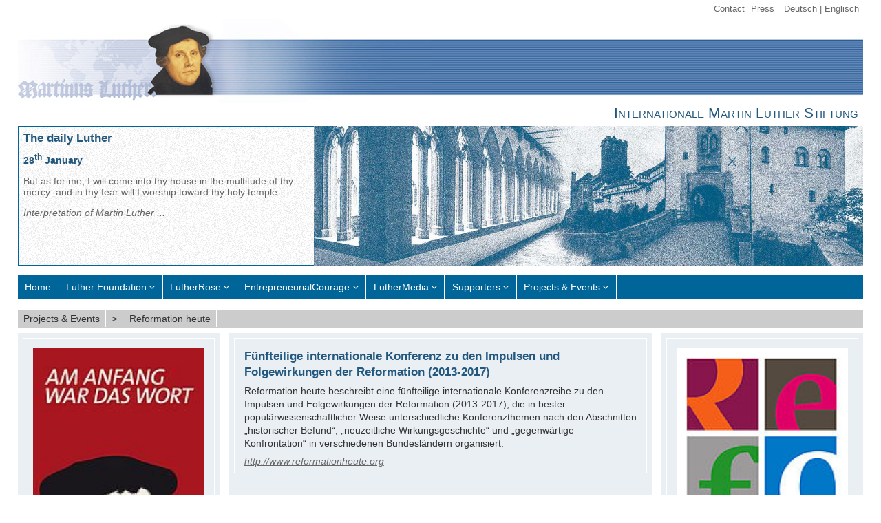

--- FILE ---
content_type: text/html; charset=utf-8
request_url: https://www.luther-stiftung.org/en/projekte-veranstaltungen/reformation-heute
body_size: 5291
content:
<!DOCTYPE html>
<html dir="ltr" lang="en">
<head>

<meta charset="utf-8">
<!-- 
	This website is powered by TYPO3 - inspiring people to share!
	TYPO3 is a free open source Content Management Framework initially created by Kasper Skaarhoj and licensed under GNU/GPL.
	TYPO3 is copyright 1998-2026 of Kasper Skaarhoj. Extensions are copyright of their respective owners.
	Information and contribution at https://typo3.org/
-->


<link rel="shortcut icon" href="/typo3conf/ext/imls_website_template/Resources/Public/Icons/favicon.ico" type="image/vnd.microsoft.icon">
<title>Reformation heute: Internationale Martin Luther Stiftung</title>
<meta http-equiv="x-ua-compatible" content="IE=edge" />
<meta name="generator" content="TYPO3 CMS" />
<meta name="viewport" content="width=device-width, initial-scale=1" />
<meta name="robots" content="index,follow" />
<meta property="og:title" content="Reformation heute" />
<meta property="og:site_name" content="Internationale Martin Luther Stiftung" />
<meta name="twitter:card" content="summary" />
<meta name="apple-mobile-web-app-capable" content="no" />


<link rel="stylesheet" type="text/css" href="/typo3conf/ext/imls_website_template/Resources/Public/Css/layout.css?1629723993" media="all">
<link rel="stylesheet" type="text/css" href="/typo3conf/ext/imls_website_template/Resources/Public/Css/style.css?1629723993" media="screen">
<link rel="stylesheet" type="text/css" href="/typo3conf/ext/imls_website_template/Resources/Public/Css/print.css?1629723994" media="print">
<link rel="stylesheet" type="text/css" href="/typo3conf/ext/imls_website_template/Resources/Public/Css/fancybox.css?1629723995" media="all">







<link rel="canonical" href="/en/projekte-veranstaltungen/reformation-heute"/>

<link rel="alternate" hreflang="de" href="/de/projekte-veranstaltungen/reformation-heute"/>
<link rel="alternate" hreflang="en" href="/en/projekte-veranstaltungen/reformation-heute"/>
<link rel="alternate" hreflang="x-default" href="/de/projekte-veranstaltungen/reformation-heute"/>

</head>
<body>
<div id="nav-top">
    
        <ul id="shortTop_menu">
            
                <li>
                    <a href="/en/contact" hreflang="" title="Contact">Contact</a>
                </li>
            
                <li>
                    <a href="/en/press" hreflang="" title="Press">Press</a>
                </li>
            
        </ul>
    
    &nbsp;
    
        <ul id="language_menu">
            
                <li>
                    <a href="/de/projekte-veranstaltungen/reformation-heute" hreflang="de" title="Deutsch">Deutsch</a>
                </li>
            
                <li>
                    <a href="/en/projekte-veranstaltungen/reformation-heute" hreflang="en" title="Englisch">Englisch</a>
                </li>
            
        </ul>
    
</div>

<div role="banner" id="imls-logo-area">
    <a href="http://www.luther-stiftung.org" target="_self">
        <div id="imls-logo">
            <img alt="Logo der Internationalen Martin Luther Stiftung" src="/typo3conf/ext/imls_website_template/Resources/Public/Images/ls-top-left.jpg" width="600" height="125" />
        </div>
    </a>
</div>
<div id="imls-header-area">
    <div id="imls-schriftzug">
        Internationale Martin Luther Stiftung
    </div>
</div>

<div id="daily-luther">
    <div id="daily-luther-text">
        <header><h2>The daily Luther</h2><h3>28<sup>th</sup> January
</h3></header><p>But as for me, I will come into thy house in the multitude of thy mercy: and in thy fear will I worship toward thy holy temple. </p><p><a href="/en/the-daily-luther" title="Here the interpretation of Martin Luther" target="_top" class="internal-link">Interpretation of Martin Luther ...</a></p>
    </div>
    <div id="daily-luther-img"></div>
</div> 






<nav id="nav-main">
    
        <input type="checkbox" name="menu" id="menu"/>
        <label class="fonticon fonticon-navi" for="menu"></label>
        <ul role="menu" class="main">
            
                
                        <li role="none" class="normal">
                            
    <a role="menuitem" href="/en/">Home</a>

                        </li>
                    
            
                
                        <li role="none" class="withsub">
                            
    <input role="none" type="checkbox" name="Luther Foundation" id="Luther Foundation"/><a role="menuitem" href="/en/luther-foundation">Luther Foundation</a><label aria-hidden="true" class="fonticon fonticon-more" for="Luther Foundation"></label><ul role="menu" class="sub"><li role="none" class="normal"><a role="menuitem" href="/en/luther-foundation/aims">Aims</a></li><li role="none" class="withsub"><input role="none" type="checkbox" name="Donors" id="Donors"/><a role="menuitem" href="/en/luther-foundation/donors">Donors</a><label aria-hidden="true" class="fonticon fonticon-more" for="Donors"></label><ul role="menu" class="sub"><li role="none" class="normal"><a role="menuitem" href="/en/luther-foundation/donors/founder">Founder</a></li><li role="none" class="normal"><a role="menuitem" href="/en/unterstuetzer/stifterbriefe">StifterBriefe</a></li></ul></li><li role="none" class="withsub"><input role="none" type="checkbox" name="Executive Board" id="Executive Board"/><a role="menuitem" href="/en/luther-foundation/executive-board">Executive Board</a><label aria-hidden="true" class="fonticon fonticon-more" for="Executive Board"></label><ul role="menu" class="sub"><li role="none" class="normal"><a role="menuitem" href="/en/luther-foundation/executive-board/ulrich-born">Ulrich Born</a></li><li role="none" class="normal"><a role="menuitem" href="/en/luther-foundation/executive-board/christine-lieberknecht">Christine Lieberknecht</a></li><li role="none" class="normal"><a role="menuitem" href="/en/luther-foundation/executive-board/nicola-beer">Nicola Beer</a></li><li role="none" class="normal"><a role="menuitem" href="/en/lutherstiftung/vorstand/bernd-s-prigge">Bernd S. Prigge</a></li><li role="none" class="normal"><a role="menuitem" href="/en/luther-foundation/executive-board/herman-j-selderhuis">Herman J. Selderhuis</a></li><li role="none" class="normal"><a role="menuitem" href="/en/luther-foundation/executive-board/constanze-victor">Constanze Victor</a></li></ul></li><li role="none" class="withsub"><input role="none" type="checkbox" name="Board of Trustees" id="Board of Trustees"/><a role="menuitem" href="/en/luther-foundation/board-of-trustees">Board of Trustees</a><label aria-hidden="true" class="fonticon fonticon-more" for="Board of Trustees"></label><ul role="menu" class="sub"><li role="none" class="normal"><a role="menuitem" href="/en/luther-foundation/board-of-trustees/directors-of-the-board-of-trustees">Directors of the Board of Trustees</a></li><li role="none" class="normal"><a role="menuitem" href="/en/luther-foundation/board-of-trustees/members-of-the-board-of-trustees">Members of the Board of Trustees</a></li></ul></li><li role="none" class="withsub"><input role="none" type="checkbox" name="Foundation Office" id="Foundation Office"/><a role="menuitem" href="/en/luther-foundation/foundation-office">Foundation Office</a><label aria-hidden="true" class="fonticon fonticon-more" for="Foundation Office"></label><ul role="menu" class="sub"><li role="none" class="normal"><a role="menuitem" href="/en/luther-foundation/foundation-office/team">Team</a></li></ul></li><li role="none" class="withsub"><input role="none" type="checkbox" name="News" id="News"/><a role="menuitem" href="/en/luther-foundation/news">News</a><label aria-hidden="true" class="fonticon fonticon-more" for="News"></label><ul role="menu" class="sub"><li role="none" class="normal"><a role="menuitem" href="/en/luther-foundation/news/archive">archive</a></li></ul></li></ul>

                        </li>
                    
            
                
                        <li role="none" class="withsub">
                            
    <input role="none" type="checkbox" name="LutherRose" id="LutherRose"/><a role="menuitem" href="/en/projects-events/lutherrose">LutherRose</a><label aria-hidden="true" class="fonticon fonticon-more" for="LutherRose"></label><ul role="menu" class="sub"><li role="none" class="normal"><a role="menuitem" href="/en/projects-events/luther-rose/the-award">The Award</a></li><li role="none" class="normal"><a role="menuitem" href="/en/projects-events/luther-rose/the-story">The Story</a></li><li role="none" class="normal"><a role="menuitem" href="/en/projects-events/luther-rose/awardees">Awardees</a></li><li role="none" class="normal"><a role="menuitem" href="/en/projects-events/lutherconference">LutherConference</a></li></ul>

                        </li>
                    
            
                
                        <li role="none" class="withsub">
                            
    <input role="none" type="checkbox" name="EntrepreneurialCourage" id="EntrepreneurialCourage"/><a role="menuitem" href="/en/entrepreneurialcourage">EntrepreneurialCourage</a><label aria-hidden="true" class="fonticon fonticon-more" for="EntrepreneurialCourage"></label><ul role="menu" class="sub"><li role="none" class="normal"><a role="menuitem" href="/en/entrepreneurialcourage/entrepreneurialcourage">EntrepreneurialCourage</a></li><li role="none" class="normal"><a role="menuitem" href="/en/projekte-veranstaltungen/netzwerk-unternehmercourage">Netzwerk UnternehmerCourage</a></li><li role="none" class="normal"><a role="menuitem" href="/en/projects-events/jugendunternimmt">JugendUnternimmt</a></li><li role="none" class="normal"><a role="menuitem" href="/en/projects-events/lutherrose">LutherRose</a></li></ul>

                        </li>
                    
            
                
                        <li role="none" class="withsub">
                            
    <input role="none" type="checkbox" name="LutherMedia" id="LutherMedia"/><a role="menuitem" href="/en/luthermedia">LutherMedia</a><label aria-hidden="true" class="fonticon fonticon-more" for="LutherMedia"></label><ul role="menu" class="sub"><li role="none" class="withsub"><input role="none" type="checkbox" name="Book Shop" id="Book Shop"/><a role="menuitem" href="/en/luthermedia/book-shop">Book Shop</a><label aria-hidden="true" class="fonticon fonticon-more" for="Book Shop"></label><ul role="menu" class="sub"><li role="none" class="normal"><a role="menuitem" href="/en/luthermedien/buechertisch/aus-liebe-zur-wahrheit-die-95-thesen">Aus Liebe zur Wahrheit... Die 95 Thesen</a></li></ul></li><li role="none" class="withsub"><input role="none" type="checkbox" name="[Translate to Englisch:] Literaturtipps" id="[Translate to Englisch:] Literaturtipps"/><a role="menuitem" href="/en/luthermedia/translate-to-englisch-literaturtipps">[Translate to Englisch:] Literaturtipps</a><label aria-hidden="true" class="fonticon fonticon-more" for="[Translate to Englisch:] Literaturtipps"></label><ul role="menu" class="sub"><li role="none" class="normal"><a role="menuitem" href="/en/luthermedien/literaturtipps/auf-den-spuren-von-martin-luther">Auf den Spuren von Martin Luther</a></li></ul></li></ul>

                        </li>
                    
            
                
                        <li role="none" class="withsub">
                            
    <input role="none" type="checkbox" name="Supporters" id="Supporters"/><a role="menuitem" href="/en/supporters">Supporters</a><label aria-hidden="true" class="fonticon fonticon-more" for="Supporters"></label><ul role="menu" class="sub"><li role="none" class="normal"><a role="menuitem" href="/en/unterstuetzer/partner">Partner</a></li><li role="none" class="normal"><a role="menuitem" href="/en/unterstuetzer/stifterbriefe">StifterBriefe</a></li><li role="none" class="normal"><a role="menuitem" href="/en/unterstuetzer/spenden">Spenden</a></li></ul>

                        </li>
                    
            
                
                        <li role="none" class="withsub">
                            
    <input role="none" type="checkbox" name="Projects &amp; Events" id="Projects &amp; Events"/><a role="menuitem" href="/en/projects-events">Projects &amp; Events</a><label aria-hidden="true" class="fonticon fonticon-more" for="Projects &amp; Events"></label><ul role="menu" class="sub"><li role="none" class="normal"><a role="menuitem" href="/en/projects-events/current-appointments">current appointments</a></li><li role="none" class="withsub"><input role="none" type="checkbox" name="LutherRose" id="LutherRose"/><a role="menuitem" href="/en/projects-events/lutherrose">LutherRose</a><label aria-hidden="true" class="fonticon fonticon-more" for="LutherRose"></label><ul role="menu" class="sub"><li role="none" class="normal"><a role="menuitem" href="/en/projects-events/luther-rose/the-award">The Award</a></li><li role="none" class="normal"><a role="menuitem" href="/en/projects-events/luther-rose/the-story">The Story</a></li><li role="none" class="normal"><a role="menuitem" href="/en/projects-events/luther-rose/awardees">Awardees</a></li></ul></li><li role="none" class="withsub"><input role="none" type="checkbox" name="LutherConference" id="LutherConference"/><a role="menuitem" href="/en/projects-events/lutherconference">LutherConference</a><label aria-hidden="true" class="fonticon fonticon-more" for="LutherConference"></label><ul role="menu" class="sub"><li role="none" class="normal"><a role="menuitem" href="/en/projekte-veranstaltungen/lutherkonferenz/2025">2025</a></li><li role="none" class="normal"><a role="menuitem" href="/en/projekte-veranstaltungen/lutherkonferenz/2024">2024</a></li><li role="none" class="normal"><a role="menuitem" href="/en/projects-events/lutherconference/2023">2023</a></li><li role="none" class="normal"><a role="menuitem" href="/en/projects-events/lutherconference/2022">2022</a></li><li role="none" class="normal"><a role="menuitem" href="/en/projects-events/lutherconference/2021">2021</a></li><li role="none" class="normal"><a role="menuitem" href="/en/projects-events/lutherconference/2020">2020</a></li><li role="none" class="normal"><a role="menuitem" href="/en/projects-events/lutherconference/2019">2019</a></li><li role="none" class="normal"><a role="menuitem" href="/en/projects-events/lutherconference/2018">2018</a></li></ul></li><li role="none" class="withsub"><input role="none" type="checkbox" name="JugendUnternimmt" id="JugendUnternimmt"/><a role="menuitem" href="/en/projects-events/jugendunternimmt">JugendUnternimmt</a><label aria-hidden="true" class="fonticon fonticon-more" for="JugendUnternimmt"></label><ul role="menu" class="sub"><li role="none" class="normal"><a role="menuitem" href="/en/projects-events/jugendunternimmt/das-konzept">Concept</a></li><li role="none" class="normal"><a role="menuitem" href="/en/projects-events/jugendunternimmt/history">History</a></li><li role="none" class="normal"><a role="menuitem" href="/en/projekte-veranstaltungen/jugendunternimmt/medien">Medien</a></li></ul></li><li role="none" class="normal"><a role="menuitem" href="/en/projekte-veranstaltungen/netzwerk-unternehmercourage">Netzwerk UnternehmerCourage</a></li><li role="none" class="normal"><a role="menuitem" href="/en/projekte-veranstaltungen/wartburg-experiment">Wartburg-Experiment</a></li><li role="none" class="normal"><a role="menuitem" href="/en/projekte-veranstaltungen/reformation-heute">Reformation heute</a></li><li role="none" class="normal"><a role="menuitem" href="/en/projekte-veranstaltungen/leben-nach-luther">Leben nach Luther</a></li></ul>

                        </li>
                    
            
        </ul>
    
</nav>


    
            <main class="SubPage col-3">
                
    <div id="nav-breadcrump">
        
            
                    
                            <a href="/en/projects-events" title="Projects &amp; Events" class="first-entry" target="_self">Projects &amp; Events</a>
                        
                    &nbsp;&gt;&nbsp;
                
        
            
                    
                            <a href="/en/projekte-veranstaltungen/reformation-heute" title="Reformation heute" class="normal-entry" target="_self">Reformation heute</a>
                        
                
        
    </div>

                <div id="column-1">
    
    

            <div id="c459" class="frame frame-default frame-type-image frame-layout-0">
                
                
                    



                
                
                    

    



                
                

    <div class="ce-image ce-center ce-above">
        

    <div class="ce-gallery" data-ce-columns="1" data-ce-images="1">
        
            <div class="ce-outer">
                <div class="ce-inner">
        
        
            <div class="ce-row">
                
                    
                        <div class="ce-column">
                            

        
<figure class="image">
    
            <a href="http://www.luther2017.de/" title="Am Anfang war das Wort">
                
<img class="image-embed-item" title="Am Anfang war das Wort" alt="Cover der Broschüre &quot;Am Anfang war das Wort&quot;" src="/fileadmin/_processed_/0/5/csm_Luther2017_3f0018142d.jpg" width="150" height="321" loading="lazy" />


            </a>
        
    
</figure>


    


                        </div>
                    
                
            </div>
        
        
                </div>
            </div>
        
    </div>



    </div>


                
                    



                
                
                    



                
            </div>

        


</div>
                <div id="column-2">
    
    

            <div id="c122" class="frame frame-default frame-type-text frame-layout-0">
                
                
                    



                
                
                    

    
        <header>
            

    
            
                

    
            <h2 class="">
                Fünfteilige internationale Konferenz zu den Impulsen und Folgewirkungen der Reformation (2013-2017)
            </h2>
        



            
        



            



            



        </header>
    



                
                

    <p>Reformation  heute beschreibt eine fünfteilige internationale  Konferenzreihe zu den Impulsen  und Folgewirkungen der Reformation  (2013-2017), die in bester  populärwissenschaftlicher Weise  unterschiedliche Konferenzthemen nach den  Abschnitten „historischer  Befund“, „neuzeitliche Wirkungsgeschichte“ und  „gegenwärtige  Konfrontation“ in verschiedenen Bundesländern organisiert.
</p>
<p><a href="http://www.reformationheute.org/" title="Öffnet externen Link in neuem Fenster" target="_blank" class="external-link-new-window" rel="noreferrer">http://www.reformationheute.org</a></p>


                
                    



                
                
                    



                
            </div>

        


</div>
                <div id="column-3">
    
    

            <div id="c460" class="frame frame-default frame-type-image frame-layout-0">
                
                
                    



                
                
                    

    



                
                

    <div class="ce-image ce-center ce-above">
        

    <div class="ce-gallery" data-ce-columns="1" data-ce-images="1">
        
            <div class="ce-outer">
                <div class="ce-inner">
        
        
            <div class="ce-row">
                
                    
                        <div class="ce-column">
                            

        
<figure class="image">
    
            <a href="http://www.refo500.nl/de/news/5" title="Logo von REFO500">
                
<img class="image-embed-item" title="Logo von REFO500" alt="Logo von REFO500" src="/fileadmin/_processed_/f/d/csm_REFO500_ConnectingYouThenAndNow_4a6e59f8e3.jpg" width="150" height="237" loading="lazy" />


            </a>
        
    
</figure>


    


                        </div>
                    
                
            </div>
        
        
                </div>
            </div>
        
    </div>



    </div>


                
                    



                
                
                    



                
            </div>

        


</div>
            
            </main>
        

<footer>
    <div id="nav-footer">
        
            <ul id="shortFooter_menu">
                
                    <li>
                        <a href="/en/sitemap" hreflang="" title="Sitemap">Sitemap</a>
                    </li>
                
                    <li>
                        <a href="/en/contact" hreflang="" title="Contact">Contact</a>
                    </li>
                
                    <li>
                        <a href="/en/constitition" hreflang="" title="Constitition">Constitition</a>
                    </li>
                
                    <li>
                        <a href="/en/about-us" hreflang="" title="About Us">About Us</a>
                    </li>
                
            </ul>
        
    </div>
    <div id="footer-links">
        
    

            <div id="c8" class="frame frame-default frame-type-text frame-layout-0">
                
                
                    



                
                
                    



                
                

    <p><b>Internationale Martin Luther Stiftung<br>Augustinerstr. 10<br>99084 Erfurt</b>
</p>
<p>Telefon: +49 361 55 45 85 40<br>E-Mail:&nbsp;<a href="javascript:linkTo_UnCryptMailto(%27ocknvq%2CkphqBnwvjgt%5C%2Fuvkhvwpi0qti%27);">info[at]luther-stiftung.org</a></p>


                
                    



                
                
                    



                
            </div>

        


    </div>
    <div id="footer-mitte">
        <div id="print">
            <a href="javascript:print()"><img src="/fileadmin/template/img/print.gif" height="13px" alt="Print / Drucken" /></a>
        </div>
    </div>
    <div id="footer-rechts">
        
<form method="post" class="form-inline" action="/en/search?tx_indexedsearch_pi2%5Baction%5D=search&amp;tx_indexedsearch_pi2%5Bcontroller%5D=Search&amp;cHash=0a0249b791255b88b3fd30ee1849f085">
<div>
<input type="hidden" name="tx_indexedsearch_pi2[__referrer][@extension]" value="IndexedSearch" />
<input type="hidden" name="tx_indexedsearch_pi2[__referrer][@controller]" value="Search" />
<input type="hidden" name="tx_indexedsearch_pi2[__referrer][@action]" value="form" />
<input type="hidden" name="tx_indexedsearch_pi2[__referrer][arguments]" value="YTowOnt9f48b9cb8535489cd3cb0563580ce8262d2b4f472" />
<input type="hidden" name="tx_indexedsearch_pi2[__referrer][@request]" value="{&quot;@extension&quot;:&quot;IndexedSearch&quot;,&quot;@controller&quot;:&quot;Search&quot;,&quot;@action&quot;:&quot;form&quot;}d3f05fb8c77ff38df118d1d141546212d3d5dcac" />
<input type="hidden" name="tx_indexedsearch_pi2[__trustedProperties]" value="{&quot;search&quot;:{&quot;sword&quot;:1}}f17f5244f8bb92ad7111e0fd9f30e07f3f42fd4a" />
</div>

    <div class="input-group">
        <input class="form-control" type="text" name="tx_indexedsearch_pi2[search][sword]" value="" />
        <span class="input-group-btn">
            <button type="submit" class="btn btn-success">
                <i class="fonticon fonticon-search"></i>
            </button>
        </span>
    </div>
    <div class="clearfix"></div>
</form>



    </div>
  </div>
</footer>

<script src="/typo3conf/ext/imls_website_template/Resources/Public/JavaScript/jquery-3.5.1.min.js?1629724001" type="text/javascript"></script>
<script src="/typo3conf/ext/imls_website_template/Resources/Public/JavaScript/jquery.fancybox.min.js?1629724001" type="text/javascript" async="async"></script>



</body>
</html>
<!-- Cached page generated 28-01-26 23:48. Expires 29-01-26 23:48 -->

--- FILE ---
content_type: text/css; charset=utf-8
request_url: https://www.luther-stiftung.org/typo3conf/ext/imls_website_template/Resources/Public/Css/layout.css?1629723993
body_size: -32
content:
@charset "UTF-8";
/* CSS Document */

@import url(layout-all.css);

@import url(layout-1sp.css);
@import url(layout-2sp.css);
@import url(layout-3sp.css);


--- FILE ---
content_type: text/css; charset=utf-8
request_url: https://www.luther-stiftung.org/typo3conf/ext/imls_website_template/Resources/Public/Css/style.css?1629723993
body_size: 18
content:
@charset "UTF-8";
/* CSS Document */

@import url(fonticons.css);

@import url(style-base.css);
@import url(style-dailyLuther.css);
@import url(style-box.css);
@import url(style-design.css);
@import url(style-navigation.css);
@import url(style-footer.css);
@import url(style-search.css);


--- FILE ---
content_type: text/css; charset=utf-8
request_url: https://www.luther-stiftung.org/typo3conf/ext/imls_website_template/Resources/Public/Css/fancybox.css?1629723995
body_size: 181
content:
@charset "UTF-8";
/* CSS Document */

@import url(jquery.fancybox.min.css);

.fancybox-caption {
    background:         var(--IMLS-dark-blue, DarkBlue);
    color:              var(--IMLS-white, White);
    
    font-size:          1.2rem;
    font-weight:        bold;
    line-height:        calc(1.414 * 1.2rem);

    box-sizing:         border-box;
    min-height:         calc(3 * 1.414 * 1.2rem);

    padding:            2rem 
                        max(2rem, env(safe-area-inset-right)) 
                        max(2rem, env(safe-area-inset-bottom)) 
                        max(2rem, env(safe-area-inset-left));
}

--- FILE ---
content_type: text/css; charset=utf-8
request_url: https://www.luther-stiftung.org/typo3conf/ext/imls_website_template/Resources/Public/Css/print.css?1629723994
body_size: 28
content:
@charset "UTF-8";
/* CSS Document */

@media only print {
    div#daily-luther {
        display:                none;
    }
    
    nav#nav-main {
        display:                none;
    }
    
    footer div#footer-mitte div#print {
        display:                none;
    }
}

--- FILE ---
content_type: text/css; charset=utf-8
request_url: https://www.luther-stiftung.org/typo3conf/ext/imls_website_template/Resources/Public/Css/layout-all.css
body_size: 788
content:
@charset "UTF-8";
/* CSS Document */

body {
    display:                grid;
    grid-template-columns:  100%;
    grid-template-rows:     auto auto auto minmax(15em, 25%) auto auto auto;
}

div#nav-top {
    grid-column-start:      1;
    grid-column-end:        2;
    grid-row-start:         1;
    grid-row-end:           2;
}

div#imls-logo-area {
    grid-column-start:      1;
    grid-column-end:        2;
    grid-row-start:         2;
    grid-row-end:           3;
}

div#imls-header-area {
    grid-column-start:      1;
    grid-column-end:        2;
    grid-row-start:         3;
    grid-row-end:           4;

    z-index:                100;
}

div#daily-luther {
    grid-column-start:      1;
    grid-column-end:        2;
    grid-row-start:         4;
    grid-row-end:           5;
}

nav
{
    grid-column-start:      1;
    grid-column-end:        2;
    grid-row-start:         5;
    grid-row-end:           6;
}

main {
    grid-column-start:      1;
    grid-column-end:        2;
    grid-row-start:         6;
    grid-row-end:           7;
}

footer {
    grid-column-start:      1;
    grid-column-end:        2;
    grid-row-start:         7;
    grid-row-end:           8;
}

div.frame-type-menu_subpages {
    display:                none;
}


@media only screen and (max-width: 576px) {

    div#daily-luther {  
        display:                grid;
        grid-template-columns:  auto;
        grid-template-rows:     auto;
    }

    div#daily-luther #daily-luther-text {
        grid-column-start:      1;
        grid-column-end:        2;
        grid-row-start:         1;
        grid-row-end:           2;
    
        /* no image beside, therefore add right border */
        border-right:           #069 solid 1px;
    }

    div#daily-luther #daily-luther-img {
        display:                none;
        visibility:             hidden;
    }

    footer {
        display:                grid;
        grid-template-columns:  auto 3em;
        grid-template-rows:     auto auto auto;
    }

    footer div#nav-footer
    {
        grid-column-start:      1;
        grid-column-end:        3;
        grid-row-start:         1;
        grid-row-end:           2;
    
        text-align:             center;
    }

    footer div#footer-links
    {
        grid-column-start:      1;
        grid-column-end:        2;
        grid-row-start:         2;
        grid-row-end:           3;
    
        text-align:             left;
    }

    footer div#footer-mitte
    {
        grid-column-start:      2;
        grid-column-end:        3;
        grid-row-start:         2;
        grid-row-end:           3;
    
        text-align:             right;
    }

    footer div#footer-rechts
    {
        grid-column-start:      1;
        grid-column-end:        3;
        grid-row-start:         3;
        grid-row-end:           4;
    
        text-align:             left;
        display:                flex;
    }
}


@media only screen and (min-width: 577px) and (max-width: 768px) {

    div#daily-luther {
        display:                grid;
        grid-template-columns:  minmax(20em, 35%) auto;
        grid-template-rows:     auto;
    }

    div#daily-luther #daily-luther-text {
        grid-column-start:      1;
        grid-column-end:        2;
        grid-row-start:         1;
        grid-row-end:           2;
    }

    div#daily-luther #daily-luther-img {
        grid-column-start:      2;
        grid-column-end:        3;
        grid-row-start:         1;
        grid-row-end:           2;
    }

    footer {  
        display:                grid;
        grid-template-columns:  45% 10% 45%;
        grid-template-rows:     auto auto;
    }

    footer div#nav-footer
    {
        grid-column-start:      1;
        grid-column-end:        4;
        grid-row-start:         1;
        grid-row-end:           2;
    
        text-align:             right;
    }

    footer div#footer-links
    {
        grid-column-start:      1;
        grid-column-end:        2;
        grid-row-start:         2;
        grid-row-end:           3;
    
        text-align:             left;
    }

    footer div#footer-mitte
    {
        grid-column-start:      2;
        grid-column-end:        3;
        grid-row-start:         2;
        grid-row-end:           3;
    
        text-align:             center;
    }

    footer div#footer-rechts
    {
        grid-column-start:      3;
        grid-column-end:        4;
        grid-row-start:         2;
        grid-row-end:           3;
    
        text-align:             right;
        display:                flex;
    }
}


@media only screen and (min-width: 769px) {

    div#daily-luther {
        display:                grid;
        grid-template-columns:  minmax(20em, 35%) auto;
        grid-template-rows:     auto;
    }

    div#daily-luther #daily-luther-text {
        grid-column-start:      1;
        grid-column-end:        2;
        grid-row-start:         1;
        grid-row-end:           2;
    }

    div#daily-luther #daily-luther-img {
        grid-column-start:      2;
        grid-column-end:        3;
        grid-row-start:         1;
        grid-row-end:           2;
    }

    footer {   
        display:                grid;
        grid-template-columns:  45% 10% 45%;
        grid-template-rows:     auto auto;
    }

    footer div#nav-footer
    {
        grid-column-start:      1;
        grid-column-end:        4;
        grid-row-start:         1;
        grid-row-end:           2;

        text-align:             right;
    }

    footer div#footer-links
    {
        grid-column-start:      1;
        grid-column-end:        2;
        grid-row-start:         2;
        grid-row-end:           3;
    
        text-align:             left;
    }

    footer div#footer-mitte
    {
        grid-column-start:      2;
        grid-column-end:        3;
        grid-row-start:         2;
        grid-row-end:           3;
    
        text-align:             center;
    }

    footer div#footer-rechts
    {
        grid-column-start:      3;
        grid-column-end:        4;
        grid-row-start:         2;
        grid-row-end:           3;

        text-align:             right;
        display:                flex;
    }
}


--- FILE ---
content_type: text/css; charset=utf-8
request_url: https://www.luther-stiftung.org/typo3conf/ext/imls_website_template/Resources/Public/Css/layout-2sp.css
body_size: 462
content:
@charset "UTF-8";
/* CSS Document */

/* "small" devices (smartphones) */
@media only screen and (max-width: 768px) {
    main.col-2,
    main.col-2-nav {
        display:                grid;
        grid-template-columns:  100%;
        grid-template-rows:     auto;
    }

    main.col-2 div#nav-breadcrump,
    main.col-2-nav div#nav-breadcrump {
        grid-column-start:      1;
        grid-column-end:        2;
        grid-row-start:         1;
        grid-row-end:           2;
    }

    main.col-2 div#column-1 {
        grid-column-start:      1;
        grid-column-end:        2;
        grid-row-start:         3;
        grid-row-end:           4;
    }

    main.col-2-nav div#column-1 {
        grid-column-start:      1;
        grid-column-end:        2;
        grid-row-start:         2;
        grid-row-end:           3;

        margin:                 0.5rem 0;
    }

    main.col-2-nav div#column-1 div.frame-type-menu_subpages {
        display:                block;
        visibility:             visible;
    }

    main.col-2-nav div#column-1 div:not(.frame-type-menu_subpages) {
        display:                none;
        visibility:             hidden;
    }

    main.col-2 div#column-2 {
        grid-column-start:      1;
        grid-column-end:        2;
        grid-row-start:         2;
        grid-row-end:           3;

        margin-bottom:          0.5rem;
    }

    main.col-2-nav div#column-2 {
        grid-column-start:      1;
        grid-column-end:        2;
        grid-row-start:         3;
        grid-row-end:           4;
    }

    div#column-1:empty,
    div#column-2:empty {
        display:                none;
        visibility:             hidden;
    }

}

/* all other devices (esp. desktops and laptops) */ 
@media only screen and (min-width: 769px) {
    main.col-2,
    main.col-2-nav {
        display:                grid;
        grid-template-columns:  25% 75%;
        grid-template-rows:     auto min-content;
    }

    main.col-2 div#nav-breadcrump,
    main.col-2-nav div#nav-breadcrump {
        grid-column-start:      1;
        grid-column-end:        3;
        grid-row-start:         1;
        grid-row-end:           2;
    }

    main.col-2 div#column-1,
    main.col-2-nav div#column-1 {
        grid-column-start:      1;
        grid-column-end:        2;
        grid-row-start:         2;
        grid-row-end:           3;

        margin:                 0 1.0rem 0 0;
    }

    main.col-2-nav div#column-1 div.frame-type-menu_subpages {
        display:                block;
        visibility:             visible;
    }

    main.col-2 div#column-1 div:not(.frame-type-menu_subpages),
    main.col-2-nav div#column-1 div:not(.frame-type-menu_subpages) {
        display:                block;
        visibility:             visible;
    }

    main.col-2 div#column-2,
    main.col-2-nav div#column-2 {
        grid-column-start:      2;
        grid-column-end:        3;
        grid-row-start:         2;
        grid-row-end:           3;

        margin:                 0;
    }
}


--- FILE ---
content_type: text/css; charset=utf-8
request_url: https://www.luther-stiftung.org/typo3conf/ext/imls_website_template/Resources/Public/Css/layout-3sp.css
body_size: 820
content:
@charset "UTF-8";
/* CSS Document */

/* "small" devices (smartphones) */
@media only screen and (max-width: 576px) {
    main.StartPage,
    main.col-3,
    main.col-3-nav {
        display:                grid;
        grid-template-columns:  100%;
        grid-template-rows:     auto;
    }

    main.StartPage div#nav-breadcrump {
        display:                none;
        visibility:             hidden;
    }

    main.col-3 div#nav-breadcrump,
    main.col-3-nav div#nav-breadcrump {
        grid-column-start:      1;
        grid-column-end:        2;
        grid-row-start:         1;
        grid-row-end:           2;
    }

    main.StartPage div#column-1,
    main.col-3 div#column-1 {
        grid-column-start:      1;
        grid-column-end:        2;
        grid-row-start:         4;
        grid-row-end:           5;
    }

    main.col-3-nav div#column-1 {
        grid-column-start:      1;
        grid-column-end:        2;
        grid-row-start:         2;
        grid-row-end:           3;
    }

    main.col-3-nav div#column-1 div.frame-type-menu_subpages {
        display:                block;
        visibility:             visible;
    }

    main.col-3-nav div#column-1 div:not(.frame-type-menu_subpages) {
        display:                none;
        visibility:             hidden;
    }

    main.StartPage div#column-2,
    main.col-3 div#column-2 {
        grid-column-start:      1;
        grid-column-end:        2;
        grid-row-start:         2;
        grid-row-end:           3;
    }

    main.col-3-nav div#column-2 {
        grid-column-start:      1;
        grid-column-end:        2;
        grid-row-start:         3;
        grid-row-end:           4;

        margin:                 0.5rem 0;
    }

    main.StartPage div#column-3,
    main.col-3 div#column-3 {
        grid-column-start:      1;
        grid-column-end:        2;
        grid-row-start:         3;
        grid-row-end:           4;

        margin:                 0.5rem 0;
    }

    main.col-3-nav div#column-3 {
        grid-column-start:      1;
        grid-column-end:        2;
        grid-row-start:         4;
        grid-row-end:           5;
    }

    div#column-1:empty,
    div#column-2:empty,
    div#column-3:empty {
        display:                none;
        visibility:             hidden;
    }

}

@media only screen and (min-width: 577px) and (max-width: 768px) {
    main.StartPage,
    main.col-3 {
        display:                grid;
        grid-template-columns:  50% 50%;
        grid-template-rows:     auto;
    }

    main.StartPage div#nav-breadcrump {
        display:                none;
        visibility:             hidden;
    }

    main.col-3 div#nav-breadcrump {
        grid-column-start:      1;
        grid-column-end:        3;
        grid-row-start:         1;
        grid-row-end:           2;
    }

    main.StartPage div#column-1,
    main.col-3 div#column-1 {
        grid-column-start:      1;
        grid-column-end:        2;
        grid-row-start:         3;
        grid-row-end:           4;
        
        margin:                 0.5rem 0.5rem 1rem 0;
    }

    main.StartPage div#column-2,
    main.col-3 div#column-2 {
        grid-column-start:      1;
        grid-column-end:        3;
        grid-row-start:         2;
        grid-row-end:           3;
        
        margin:                 0.5rem 0 0.5rem 0;
    }

    main.StartPage div#column-3,
    main.col-3 div#column-3 {
        grid-column-start:      2;
        grid-column-end:        3;
        grid-row-start:         3;
        grid-row-end:           4;

        margin:                 0.5rem 0 1rem 0.5rem;
    }

    main.col-3-nav {
        display:                grid;
        grid-template-columns:  100%;
        grid-template-rows:     auto;
    }

    main.col-3-nav div#nav-breadcrump {
        grid-column-start:      1;
        grid-column-end:        2;
        grid-row-start:         1;
        grid-row-end:           2;
    }

    main.col-3-nav div#column-1 {
        grid-column-start:      1;
        grid-column-end:        2;
        grid-row-start:         2;
        grid-row-end:           3;
    }

    main.col-3-nav div#column-1 div.frame-type-menu_subpages {
        display:                block;
        visibility:             visible;
    }

    main.col-3-nav div#column-1 div:not(.frame-type-menu_subpages) {
        display:                none;
        visibility:             hidden;
    }

    main.col-3-nav div#column-2 {
        grid-column-start:      1;
        grid-column-end:        2;
        grid-row-start:         3;
        grid-row-end:           4;
    }

    main.col-3-nav div#column-3 {
        grid-column-start:      1;
        grid-column-end:        2;
        grid-row-start:         4;
        grid-row-end:           5;
    }
}

/* all other devices (esp. desktops and laptops) */ 
@media only screen and (min-width: 769px) {
    main.StartPage,
    main.col-3,
    main.col-3-nav {
        display:                grid;
        grid-template-columns:  25% 50% 25%;
        grid-template-rows:     auto min-content;
    }

    main.StartPage div#nav-breadcrump {
        display:                none;
        visibility:             hidden;
    }

    main.col-3 div#nav-breadcrump,
    main.col-3-nav div#nav-breadcrump
    {
        grid-column-start:      1;
        grid-column-end:        4;
        grid-row-start:         1;
        grid-row-end:           2;
    }

    main.StartPage div#column-1,
    main.col-3 div#column-1,
    main.col-3-nav div#column-1 {
        grid-column-start:      1;
        grid-column-end:        2;
        grid-row-start:         2;
        grid-row-end:           3;

        margin:                 0 1.0rem 0 0;
    }

    main.col-3-nav div#column-1 div.frame-type-menu_subpages {
        display:                block;
        visibility:             visible;
    }

    main.col-3 div#column-1 div:not(.frame-type-menu_subpages),
    main.col-3-nav div#column-1 div:not(.frame-type-menu_subpages) {
        display:                block;
        visibility:             visible;
    }

    main.StartPage div#column-2,
    main.col-3 div#column-2,
    main.col-3-nav div#column-2 {
        grid-column-start:      2;
        grid-column-end:        3;
        grid-row-start:         2;
        grid-row-end:           3;

        margin:                 0;
    }

    main.StartPage div#column-3,
    main.col-3 div#column-3,
    main.col-3-nav div#column-3 {
        grid-column-start:      3;
        grid-column-end:        4;
        grid-row-start:         2;
        grid-row-end:           3;

        margin:                 0 0 0 1.0rem;
    }
}


--- FILE ---
content_type: text/css; charset=utf-8
request_url: https://www.luther-stiftung.org/typo3conf/ext/imls_website_template/Resources/Public/Css/fonticons.css
body_size: 176
content:
@charset "UTF-8";
/* CSS Document */

@font-face {
    font-family:        'ForkAwesome';
    src:                url(../Fonts/forkawesome-webfont.woff2) format("woff2"), 
                        url(../Fonts/forkawesome-webfont.woff) format("woff"),
                        url(../Fonts/forkawesome-webfont.ttf) format("truetype");
}

.fonticon {
    position:           relative;
    font-family:        'ForkAwesome';
    font-style:         normal;
    font-weight:        normal;
}
  
.fonticon-search:before {
    content:            "\f002";
}

.fonticon-navi:before {
    content:            "\f0c9";
}

.fonticon-more:before,
.fonticon-more-down:before {
    content:            "\f107";
}

.fonticon-more-right::before {
    content:            "\f105";
}

--- FILE ---
content_type: text/css; charset=utf-8
request_url: https://www.luther-stiftung.org/typo3conf/ext/imls_website_template/Resources/Public/Css/style-base.css
body_size: 96
content:
@charset "UTF-8";
/* CSS Document */

:root {
    --IMLS-black:               #333;
    
    --IMLS-dark-grey:           #666;
    --IMLS-grey:                #aaa;
    --IMLS-light-grey:          #ccc;
    
    --IMLS-white:               #fff;
    
    --IMLS-light-blueish-grey:  #eaeff4;
    
    --IMLS-blue:                #069;
    --IMLS-dark-blue:           #23587e;

    --shadow-offset-x:          0em;
    --shadow-offset-y:          1em;
    --shadow-blur:              2em;
}


--- FILE ---
content_type: text/css; charset=utf-8
request_url: https://www.luther-stiftung.org/typo3conf/ext/imls_website_template/Resources/Public/Css/style-dailyLuther.css
body_size: 280
content:
@charset "UTF-8";
/* CSS Document */

div#daily-luther {
    margin:                 0 0 0.5rem 0;
}

div#daily-luther > #daily-luther-text {
    background:             url(../Images/daily-luther.png);
    
    padding:                0.5rem 1.0rem 1.0rem 0.5rem;
        
    border-top:             1px solid var(--IMLS-blue, Blue);
    border-bottom:          1px solid var(--IMLS-blue, Blue);
    border-left:            1px solid var(--IMLS-blue, Blue);

    font-size:               1.0rem;
}

div#daily-luther > #daily-luther-text > header {
    color:                  var(--IMLS-dark-blue, DarkBlue);
}

div#daily-luther > #daily-luther-text > header > h2 {
    font-size:              1.2rem; 
    padding:                0 0 0.25rem 0; 
    margin:                 0; 

}

div#daily-luther > #daily-luther-text > header > h3 {
    font-size:              1.0rem;
    margin:                 0.5rem 0;           
}

div#daily-luther > #daily-luther-img {
    width:                  100%;
    
    background-image:       url(../Images/kloster-wartburg-1200.jpg);
    background-size:        cover;
    background-position:    center;
}


--- FILE ---
content_type: text/css; charset=utf-8
request_url: https://www.luther-stiftung.org/typo3conf/ext/imls_website_template/Resources/Public/Css/style-box.css
body_size: 89
content:
@charset "UTF-8";
/* CSS Document */

/* ------------------------------------ Erscheinungsbild -------------------------- */
.frame-layout-1 {
    padding:            0.7em;
    margin:             1em 0;
    background-color:   var(--IMLS-light-grey, LightGrey);
    border:             solid 1px var(--IMLS-white, White);
}


--- FILE ---
content_type: text/css; charset=utf-8
request_url: https://www.luther-stiftung.org/typo3conf/ext/imls_website_template/Resources/Public/Css/style-design.css
body_size: 1518
content:
@charset "UTF-8";
/* CSS Document */


html {
    font-family:        Verdana, Geneva, sans-serif;
    font-size:          14px;

    hyphens:            auto;
}

body {
    color:              var(--IMLS-dark-grey);
            
    margin:             0;
    padding:            0;
    
    border-left:        2vw solid var(--IMLS-white, White);
    border-right:       2vw solid var(--IMLS-white, White);
    border-bottom:      2vw solid var(--IMLS-white, White);
}

#imls-logo-area {
    height:             125px;
    background-image:   url(../Images/ls-top-right.jpg);
    overflow:           hidden;
}

#imls-header-area {
    width:              100%;
    text-align:         right;

    background-color:   var(--IMLS-white, White);
    color:              var(--IMLS-dark-blue, DarkBlue);
    padding:            0 0 0.5rem 0;
    
    font-variant-caps:  small-caps;
    font-weight:        500;
    font-size:          1.25rem;
    font-size:          min(4.5vw, 1.5rem);
    line-height:        1.3rem;
    line-height:        calc(min(4.5vw, 1.5rem) + 0.25rem);

    position:           sticky;
    top:                1.9rem;
    right:              1vw;
}

main {
    margin:             0.5rem 0;
}
@media only screen and (max-height: 20em)
{
    #imls-header-area {
        top:                unset;
    }
}

#imls-schriftzug {
    padding-right:      0.5rem;
}

main {    
    line-height:        calc(1.414 * 1.0rem);
}

main ul
{
    padding-left:       1.5rem;
}

main ul li {
    margin-bottom:      0.4rem;
}

main .image-caption {
    font-size:          0.9rem;
    font-style:         italic;
    color:              var(--IMLS-dark-grey, DarkGrey);
    padding-top:        0.2rem;
}

main .image-embed-item
{
    width:              100%;
    height:             auto;
}

main div.frame header {
    color:              var(--IMLS-dark-blue, DarkBlue);
}


main > div#column-1 div.frame header > h1,
main > div#column-2 div.frame header > h1,
main > div#column-3 div.frame header > h1 {
    font-size:          1.6rem;
    font-style:         italic;
}

main > div#column-1 div.frame header > h1 > a,
main > div#column-2 div.frame header > h1 > a,
main > div#column-3 div.frame header > h1 > a {
    text-decoration:    none;
}


main > div#column-1 div.frame header > h2,
main > div#column-2 div.frame header > h2,
main > div#column-3 div.frame header > h2 {

    font-size:          1.2rem; 
    font-style:         normal;
    line-height:        calc(1.414 * 1.2rem);

    margin:             1rem 0 0.5rem 0;
}

main > div#column-1 div.frame header > h2 > a,
main > div#column-2 div.frame header > h2 > a,
main > div#column-3 div.frame header > h2 > a {
    text-decoration:    none;
}

main > div#column-1 div.frame header > h3,
main > div#column-2 div.frame header > h3,
main > div#column-3 div.frame header > h3 {

    font-size:          1.0rem;
    font-style:         normal;
}

main > div#column-1 div.frame header > h3 > a,
main > div#column-2 div.frame header > h3 > a,
main > div#column-3 div.frame header > h3 > a {
    text-decoration:    none;
}


main > div#column-1,
main > div#column-2, 
main > div#column-3 {
    font-size:          1.0rem;
    float:              left;
    background:         var(--IMLS-light-blueish-grey, AliceBlue);
    color:              var(--IMLS-black, Black);
}


div#breadcrumb-navi {
    font-size:          1.0rem;
}



main > div > div.frame {
    padding:            0 1rem;
    margin:             0.5rem;
    border:             1px solid var(--IMLS-white, White);
}

main > div > div.frame > div.frame {
    margin:             0;
}

main > div > div.frame > div.frame:first-child {
    margin-top:         0.5rem;
}

main > div > div.frame > div.frame:last-child {
    margin-bottom:      0.5rem;
}


main p {
    margin:             0.5rem 0;
}

#column-1 a, 
#column-2 a, 
#column-3 a, 
#daily-luther a { 
    text-decoration:    underline; 
    font-style:         italic;
}

#column-1 a:link, 
#column-2 a:link,
#column-3 a:link, 
#daily-luther a:link { 
    color:              #666; 
}

#column-1 a:visited, 
#column-2 a:visited, 
#column-3 a:visited, 
#daily-luther a:visited { 
    color:              #666; 
}

#column-1 a:hover,
#column-1 a:focus,
#column-2 a:hover,
#column-2 a:focus,
#column-3 a:hover, 
#column-2 a:focus,
#daily-luther a:hover,
#daily-luther a:focus { 
    color:              #069;
    text-decoration:    underline;
}

#column-1 a:active, 
#column-2 a:active, 
#column-3 a:active, 
#daily-luther a:active { 
    color:              #069; 
}

div.frame > div.ce-intext.ce-left > div.ce-gallery {
    float:              left;
    max-width:          25%;
}

div.frame > div.ce-intext.ce-right > div.ce-gallery {
    float:              right;
    max-width:          25%;
}

div.frame div.ce-gallery > div.ce-row {
    display:            flex;
}

div.frame div.ce-gallery > div.ce-row > div.ce-column {
    padding:            0 1em 0 0;
    margin:             0;
}

div.frame div.ce-gallery > div.ce-row > div.ce-column:last-child {
    padding: 0;
}

div.frame > div.ce-intext.ce-left > div.ce-gallery > div.ce-row > div.ce-column > figure.image {
    margin:             0.5rem 0;
    padding:            0 0.5rem 0.25rem 0;
}

div.frame > div.ce-intext.ce-right > div.ce-gallery > div.ce-row > div.ce-column > figure.image {
    margin:             0.5rem 0;
    padding:            0 0 0.25rem 0.5rem;
}

div.frame > div.ce-intext.ce-left,
div.frame > div.ce-intext.ce-right {
    content: "";
    display: table;
    clear: both;
}
div.frame > header ~ div.ce-intext.ce-above > div.ce-gallery div.ce-row:first-child > div.ce-column > figure.image,
div.frame > header ~ div.ce-textpic.ce-above > div.ce-gallery div.ce-row:first-child > div.ce-column > figure.image {
    margin:             0.5rem 0 1rem 0;
}

div.frame > div.ce-textpic figure.image,
div.frame > div.ce-image figure.image {
    margin:             1rem 0;
    padding:            0;
}

div.frame.frame-type-textmedia figure.video {
    margin:             1rem 0;
}

div.frame.frame-type-textmedia figure.video > div.video-embed > iframe {
    width:              100%;
    height:             auto;
}

main > div > div.frame.frame-layout-2 {
    border:                 none;
    padding:                0;
}

main > div > div.frame.frame-type-header.frame-layout-2 {
    padding:                0.5rem 1rem;
}


--- FILE ---
content_type: text/css; charset=utf-8
request_url: https://www.luther-stiftung.org/typo3conf/ext/imls_website_template/Resources/Public/Css/style-navigation.css
body_size: 2
content:
@charset "UTF-8";
/* CSS Document */

@import url(style-navigation-main.css);
@import url(style-navigation-subnav.css);

@import url(style-navigation-breadcrump.css);

@import url(style-navigation-top.css);
@import url(style-navigation-footer.css);


--- FILE ---
content_type: text/css; charset=utf-8
request_url: https://www.luther-stiftung.org/typo3conf/ext/imls_website_template/Resources/Public/Css/style-footer.css
body_size: 195
content:
@charset "UTF-8";
/* CSS Document */

footer {
    background-color:   var(--IMLS-light-grey);
    text-align:         center;
}

footer div#footer-links {
    margin-top:         1.0em;
    padding-right:      1.0em;
    padding-bottom:     1.0em;
    padding-left:       1.0em;
}

footer div#footer-mitte {
    position:           relative;
}

footer div#footer-mitte div#print {
    margin-top:         1.0em;
    padding-right:      1.0em;
    padding-bottom:     1.0em;
    padding-left:       1.0em;
    
    position:           absolute;
    bottom:             0;
}

footer div#footer-rechts {
    margin-top:         1.0em;
    padding-right:      1.0em;
    padding-bottom:     1.0em;
    padding-left:       1.0em;
}

footer {
    font-size:          1.0em; 
    color:              var(--IMLS-black); 
}

footer p { 
    padding:                0; 
    margin:                 0; 
}

footer a {
    color:                  var(--IMLS-black);
}



--- FILE ---
content_type: text/css; charset=utf-8
request_url: https://www.luther-stiftung.org/typo3conf/ext/imls_website_template/Resources/Public/Css/style-search.css
body_size: 973
content:
@charset "UTF-8";
/* CSS Document */

@media only screen and (max-width: 30em) {
    footer > div#footer-rechts > form {
        margin:             auto auto auto 0;
    }    
}

@media only screen and (min-width: 30em), 
       only screen and (min-width: 47em) {
    footer > div#footer-rechts > form {           
        margin:             auto 0 auto auto;
    }
}

footer > div#footer-rechts > form > div.input-group > input,
footer > div#footer-rechts > form > div.input-group > span.input-group-btn > button {
    line-height:        2.5rem;
    border:             0;
    background:         var(--IMLS-white, white);
    color:              var(--IMLS-black, black);
}

footer > div#footer-rechts > form > div.input-group > input {
    padding:        0 0.5rem;
}

footer > div#footer-rechts > form > div.input-group > span.input-group-btn > button:hover,
footer > div#footer-rechts > form > div.input-group > span.input-group-btn > button:focus {
    background-color:   var(--IMLS-blue, blue);
    color:              var(--IMLS-white, white);  
}

#column-2 div.tx-indexedsearch-searchbox > form#tx_indexedsearch > fieldset {
    display:            flex;
    padding:            1rem 0;
    border-top:         none;
    border-left:        none;
    border-right:       none;
    border-bottom:      1px solid var(--IMLS-white, White);
}

#column-2 div.tx-indexedsearch-searchbox > form#tx_indexedsearch > fieldset > div.tx-indexedsearch-form {
    border:             none;
    line-height:        2.5rem;

    width:              50%;
    max-width:          50rem;
}

#column-2 div.tx-indexedsearch-searchbox > form#tx_indexedsearch > fieldset > div.tx-indexedsearch-form > input.tx-indexedsearch-searchbox-sword {
    border:             none;
    line-height:        2.5rem;
    
    margin:             0 0.5rem 0 0;

    padding:            0 0.5rem;

    box-sizing:         border-box;
    width:              100%;
}

#column-2 div.tx-indexedsearch-searchbox > form#tx_indexedsearch > fieldset > div.tx-indexedsearch-search-submit {
    line-height:        2.5rem;
    border:             0;
    background:         var(--IMLS-white, white);
    color:              var(--IMLS-black, black);
    margin:             0 0.5rem;
}


#column-2 div.tx-indexedsearch-searchbox > form#tx_indexedsearch > fieldset > div.tx-indexedsearch-search-submit:hover,
#column-2 div.tx-indexedsearch-searchbox > form#tx_indexedsearch > fieldset > div.tx-indexedsearch-search-submit:hover > input,
#column-2 div.tx-indexedsearch-searchbox > form#tx_indexedsearch > fieldset > div.tx-indexedsearch-search-submit:focus,
#column-2 div.tx-indexedsearch-searchbox > form#tx_indexedsearch > fieldset > div.tx-indexedsearch-search-submit:focus > input,
#column-2 div.tx-indexedsearch-searchbox > form#tx_indexedsearch > fieldset > div.tx-indexedsearch-search-submit:focus-within,
#column-2 div.tx-indexedsearch-searchbox > form#tx_indexedsearch > fieldset > div.tx-indexedsearch-search-submit:focus-within > input {
    background-color:   var(--IMLS-blue, blue);
    color:              var(--IMLS-white, white);  
}

#column-2 div.tx-indexedsearch-searchbox > form#tx_indexedsearch > fieldset > div.tx-indexedsearch-search-submit::before {
    position:           relative;
    font-family:        'ForkAwesome';
    font-style:         normal;
    font-weight:        normal;
    content:            "\f002";
    padding-left:       0.5rem;
} 

#column-2 div.tx-indexedsearch-searchbox > form#tx_indexedsearch > fieldset > div.tx-indexedsearch-search-submit > input {
    background:         none;
    border:             none;
}

#column-2 div.tx-indexedsearch-info-noresult {
    margin:             1rem 0;
}

#column-2 div.tx-indexedsearch-browsebox {
    margin:             1rem 0 0 0;

    border-bottom:      1px solid var(--IMLS-white, White);
}

#column-2 div.tx-indexedsearch-browsebox:last-of-type {
    border:             none;
}

#column-2 div.tx-indexedsearch-browsebox > p {
    margin:             0 0 0 1rem;
}

#column-2 div.tx-indexedsearch-browsebox > ul.tx-indexedsearch-browsebox {
    display:            flex;
    list-style:         none;
    align-items:        center;
}

#column-2 div.tx-indexedsearch-res {
    border-bottom:      1px solid var(--IMLS-white, White);
    padding:            1rem 0;
}

#column-2 div.tx-indexedsearch-res > h3,
#column-2 div.tx-indexedsearch-res > h3 a {
    margin:             0 0 0.5rem 0;
    color:              var(--IMLS-dark-blue, DarkBlue);
}

#column-2 div.tx-indexedsearch-res > p {
    margin:             0;
}

#column-2 div.tx-indexedsearch-browsebox > ul.tx-indexedsearch-browsebox > li a,
#column-2 div.tx-indexedsearch-res a {
    text-decoration:    none;
    padding:            0 0.5rem;
}

#column-2 div.tx-indexedsearch-browsebox > ul.tx-indexedsearch-browsebox > li a:hover,
#column-2 div.tx-indexedsearch-browsebox > ul.tx-indexedsearch-browsebox > li a:focus,
#column-2 div.tx-indexedsearch-res a:hover,
#column-2 div.tx-indexedsearch-res a:focus {
    text-decoration:    underline;
}

#column-2 div.tx-indexedsearch-info-sword,
#column-2 div.tx-indexedsearch-rules,
#column-2 div.tx-indexedsearch-searchbox > form#tx_indexedsearch > fieldset > legend,
#column-2 div.tx-indexedsearch-searchbox > form#tx_indexedsearch > div.tx-indexedsearch-hidden-fields,
#column-2 div.tx-indexedsearch-searchbox > form#tx_indexedsearch > fieldset > div.tx-indexedsearch-form > label,
#column-2 div.tx-indexedsearch-res > dl.tx-indexedsearch-info {
    display:            none;
    visibility:         hidden;
}

--- FILE ---
content_type: text/css; charset=utf-8
request_url: https://www.luther-stiftung.org/typo3conf/ext/imls_website_template/Resources/Public/Css/style-navigation-main.css
body_size: 2000
content:
@charset "UTF-8";
/* CSS Document */

nav#nav-main {
    background:             var(--IMLS-blue, Blue);

    border-bottom:          1px solid var(--IMLS-white, White);
    position:               sticky;
    top:                    3.7rem;
    top:                    calc(1.9rem + min(4.5vw, 1.5rem) + 0.75rem);

    margin:                 0.5rem 0;

    display:                flex;

    z-index:                10000; 

    max-height:             75vh;
    max-height:             calc(100vh - 4rem);
}
@media only screen and (max-height: 20rem)
{
    nav#nav-main {
        top:                    1.9rem;
    }
}

nav#nav-main > ul.main {   
    display:                flex;
    
    flex:                   98vw;
    flex:                   calc(100vw - 3rem);

    margin:                 0;
    padding:                0;

    position:               relative;
}

nav#nav-main > ul.main,
nav#nav-main > ul.main > li.withsub > ul.sub,
nav#nav-main > ul.main > li.withsub > ul.sub > li.withsub > ul.sub {
    list-style:             none;
}

nav#nav-main > ul.main > li.withsub {
    display:                flex;
}

nav#nav-main > ul.main a { 
    text-decoration:        none;
    line-height:            2.5rem;
    white-space:            nowrap; /* Zeilenumbruch verhindern*/
}

nav#nav-main > ul.main > li.withsub > ul.sub,
nav#nav-main > ul.main > li.withsub > ul.sub > li,
nav#nav-main > ul.main > li.withsub > ul.sub > li > a,
nav#nav-main > ul.main > li.withsub > ul.sub > li.withsub > ul.sub > li,
nav#nav-main > ul.main > li.withsub > ul.sub > li.withsub > ul.sub > li > a {

    background:             var(--IMLS-light-blueish-grey, AliceBlue);
    color:                  var(--IMLS-black, Black);
   
}


@media only screen and (max-width: 1024px) {
   
    nav#nav-main > input[name="menu"],
    nav#nav-main > ul.main > li.withsub > input {
        display:                inline;
        transform:              scale(0);
        position:               absolute;
    }
    
    nav#nav-main > ul.main > li.withsub > ul.sub > li.withsub > input,
    nav#nav-main > ul.main > li.withsub > ul.sub > li.withsub > label {
        display:                none;
        visibility:             hidden;
    }
    
    nav#nav-main > label {
        display:                flex;
        visibility:             visible;
        position:               relative;
        
        line-height:            2.5rem;
    
        padding:                0 1rem;  
        width:                  1rem;
    
        border-right:           1px solid var(--IMLS-white, White);

        flex-shrink:            0;

        color:                  var(--IMLS-white, White);
    }

    nav#nav-main > ul.main > li.withsub {
        display:                flex;
        flex-wrap:              wrap;
    }

    nav#nav-main > ul.main > li.withsub > label {
        padding:                0 1rem;

        flex-grow:              1;
        line-height:            2.5rem;

        top:                    0;
    }

    nav#nav-main > ul.main > li.withsub > ul.sub
    {
        flex-basis:             100%;
    }
    
    nav#nav-main > ul.main {
        display:                none;
        position:               relative;
    }
        
    nav#nav-main > input:checked ~ ul.main {
        display:                list-item;
        flex-direction:         column;

        overflow-x:             hidden;
        overflow-y:             auto;
    }

    nav#nav-main > input:checked ~ ul.main > li.withsub > input:checked ~ label.fonticon-more-down:before
    {
        content: "\f106";
    }
    nav#nav-main > input:checked ~ ul.main > li.withsub > input:checked ~ ul.sub {
        display:                list-item;
        visibility:             visible;
    }
    
    nav#nav-main > ul.main > li,
    nav#nav-main > ul.main > li > a,
    nav#nav-main > ul.main > li.withsub > a,
    nav#nav-main > ul.main > li.withsub > label {
        background:             var(--IMLS-light-blueish-grey, AliceBlue);
        color:                  var(--IMLS-black, Black);
    }


    nav#nav-main > ul.main > li.withsub > ul.sub,
    nav#nav-main > ul.main > li.withsub > ul.sub > li.withsub > ul.sub {
        list-style:             none;
    
    }

    nav#nav-main > ul.main > li.withsub > ul.sub {
        z-index:                2;
    }

    nav#nav-main > ul.main > li.withsub > ul.sub > li.normal,
    nav#nav-main > ul.main > li.withsub > ul.sub > li.withsub {
        display:                flex;
    }

    nav#nav-main > ul.main > li.withsub > ul.sub > li.normal > a,
    nav#nav-main > ul.main > li.withsub > ul.sub > li.withsub > a {
        flex-basis:             100%;
    }
        
    /* 2. Navigationsebene ausblenden */
    nav#nav-main > ul.main > li.withsub > ul.sub > li.withsub > ul.sub {
        display:                none;
        visibility:             hidden;
    }

    nav#nav-main > ul.main > li.withsub > ul.sub > li.withsub > div.subButton {
        padding:                0.5rem 1rem;
        float:                  right;
        display:                none;
    }
    
    nav#nav-main > ul.main > li > a,
    nav#nav-main > ul.main > li.withsub > ul.sub > li > a,
    nav#nav-main > ul.main > li.withsub > ul.sub > li.withsub > ul.sub > li > a {
        padding:                0 1rem;
    }
        
    nav#nav-main > ul.main > li.withsub > ul.sub {
        display:                none;
        visibility:             hidden;
    }
    
    
    nav#nav-main > ul.main > li.withsub > a {
        display:                inline;
        padding:                0 0 0 1rem;
    }
    
    nav#nav-main > ul.main > li.withsub > ul.sub > li > a {
        padding:                0 1rem;
        display:                inline;
    }

    nav#nav-main > label:hover,
    nav#nav-main > input:focus ~ label,
    nav#nav-main > input:checked ~ label,
    nav#nav-main > ul.main > li:hover,
    nav#nav-main > ul.main > li:hover > a,
    nav#nav-main > ul.main > li:hover > label ,  
    nav#nav-main > ul.main > li.withsub > input:checked ~ a,
    nav#nav-main > ul.main > li.withsub > input:checked ~ a ~ label,
    nav#nav-main > ul.main > li.withsub > input:checked ~ a ~ label ~ ul.sub {
        background-color:       var(--IMLS-blue, Blue);
        color:                  var(--IMLS-white, White);
    }
}

@media only screen and (min-width: 1025px) {

    nav#nav-main > input[name="menu"], 
    nav#nav-main > ul.main > li.withsub > input,
    nav#nav-main > ul.main > li.withsub > ul.sub > li.withsub > input {
        display:                none;
        visibility:             hidden;
        transform:              scale(0);
    }

    nav#nav-main > label {
        display:                none;
        visibility:             hidden;
    }
    
    nav#nav-main > ul.main {
        overflow:               visible;
    }
      
    nav#nav-main > ul.main > li {
        position:               relative;
        border-right:           1px solid var(--IMLS-white, White);   
        padding:                0 0.75rem;
        margin:                 0;
    }

    nav#nav-main > ul.main > li.withsub > ul.sub {
        display:                block;
        position:               absolute;
        top:                    100%;
        
        padding:                0;

        border:                 1px solid var(--IMLS-light-blueish-grey, AliceBlue);

        box-shadow:             var(--shadow-offset-x) var(--shadow-offset-y) var(--shadow-blur) Black;
        
        transform-origin:       0% 0%;
        transform:              scaleY(0);
    }

    nav#nav-main > ul.main > li.withsub > ul.sub > li {
        display:                flex;
        padding:                0 1rem;
    }

    nav#nav-main > ul.main > li.withsub > label,
    nav#nav-main > ul.main > li.withsub > ul.sub > li.withsub > label {
        line-height:            2.5rem;
        padding:                0 0 0 0.3rem;
    }

    nav#nav-main > ul.main > li.withsub > ul.sub > li.withsub > label.fonticon-more:before {
        content:                "\2026";
    }


    nav#nav-main > ul.main > li.withsub > ul.sub > li.withsub > ul.sub {
        display:                block;
        position:               absolute;
        left:                   100%;
        left:                   calc(100% - 0.5rem);

        padding:                0;

        border:                 1px solid var(--IMLS-white, White);
        box-shadow:             var(--shadow-offset-x) var(--shadow-offset-y) var(--shadow-blur) Black;

        transform-origin:       0% 0%;
        transform:              scale(0);
        
        transition:             transform 0.25s ease-in-out 0s;
    
        z-index:                3;
    }

    nav#nav-main > ul.main > li.withsub > ul.sub > li.withsub > ul.sub > li {
        padding:                0 1rem;
    }

    nav#nav-main > ul.main > li.withsub:hover > ul.sub,
    nav#nav-main > ul.main > li.withsub:focus-within > ul.sub {
        transform:              scaleY(1);
        transition:             transform 0.25s ease-in-out 0s;
    }

    nav#nav-main > ul.main > li.withsub:hover > ul.sub > li.withsub:hover > ul.sub,
    nav#nav-main > ul.main > li.withsub:focus-within > ul.sub > li.withsub:focus > ul.sub,
    nav#nav-main > ul.main > li.withsub:focus-within > ul.sub > li.withsub:focus-within > ul.sub {
        transform:              scale(1);
    }

    nav#nav-main > ul.main > li,
    nav#nav-main > ul.main > li > a,
    nav#nav-main > ul.main > li.withsub > a,
    nav#nav-main > ul.main > li.withsub > label {
        background:             var(--IMLS-blue, Blue);
        color:                  var(--IMLS-white, White);
    }

    nav#nav-main > ul.main > li:hover,
    nav#nav-main > ul.main > li:focus-within,
    nav#nav-main > ul.main > li.withsub:focus-within > ul.sub > li:hover {
        z-index:                1;
        box-shadow:             var(--shadow-offset-x) var(--shadow-offset-y) var(--shadow-blur) Black;
    }

    nav#nav-main > label:hover,
    nav#nav-main > ul.main > li:hover,
    nav#nav-main > ul.main > li:hover > a,
    nav#nav-main > ul.main > li:hover > label {
        background-color:       var(--IMLS-light-blueish-grey, AliceBlue);
        color:                  var(--IMLS-black, Black);
    }

}




nav#nav-main > ul.main > li.withsub > ul.sub > li:hover,
nav#nav-main > ul.main > li.withsub > ul.sub > li:hover > a,
nav#nav-main > ul.main > li.withsub > ul.sub > li.withsub > ul.sub > li:hover,
nav#nav-main > ul.main > li.withsub > ul.sub > li.withsub > ul.sub > li:hover > a,
nav#nav-main > ul.main > li:focus-within,
nav#nav-main > ul.main > li:focus-within > a,
nav#nav-main > ul.main > li:focus-within > label,
nav#nav-main > ul.main > li:focus-within > a:focus,
nav#nav-main > ul.main > li.withsub:focus-within > ul.sub > li:focus-within,
nav#nav-main > ul.main > li.withsub:focus-within > ul.sub > li:focus-within > a,
nav#nav-main > ul.main > li.withsub:focus-within > ul.sub > li:focus-within > a:focus,
nav#nav-main > ul.main > li.withsub:focus-within > ul.sub > li:hover,
nav#nav-main > ul.main > li.withsub:focus-within > ul.sub > li:hover > a,
nav#nav-main > ul.main > li.withsub:focus-within > ul.sub > li.withsub > ul.sub > li:hover,
nav#nav-main > ul.main > li.withsub:focus-within > ul.sub > li.withsub > ul.sub > li:hover > a,  
nav#nav-main > ul.main > li.withsub:focus-within > ul.sub > li.withsub:focus-within > ul.sub > li:focus-within,
nav#nav-main > ul.main > li.withsub:focus-within > ul.sub > li.withsub:focus-within > ul.sub > li:focus-within > a,
nav#nav-main > ul.main > li.withsub:focus-within > ul.sub > li.withsub:focus-within > ul.sub > li:focus-within > a:focus {
    background-color:       var(--IMLS-blue, Blue);
    color:                  var(--IMLS-white, White);
}



--- FILE ---
content_type: text/css; charset=utf-8
request_url: https://www.luther-stiftung.org/typo3conf/ext/imls_website_template/Resources/Public/Css/style-navigation-subnav.css
body_size: 287
content:
@charset "UTF-8";
/* CSS Document */

main > div#column-1 > div.frame.frame-type-menu_subpages {
    border:             none;
}

main > div#column-1 > div.frame.frame-type-menu_subpages > ul {
    padding:            0;
    list-style:         none;
    background-color:   var(--IMLS-light-blueish-grey, AliceBlue);
    color:              var(--IMLS-black, Black);

    border:             1px solid var(--IMLS-blue, Blue);
}

main > div#column-1 > div.frame.frame-type-menu_subpages > ul > li {
    border-bottom:      1px solid var(--IMLS-blue, Blue);
}

main > div#column-1 > div.frame.frame-type-menu_subpages > ul > li:last-child {
    border-bottom:     none;
}


main > div#column-1 > div.frame.frame-type-menu_subpages > ul > li > a {
    display:            block;
    text-decoration:    none;
    margin:             0;
    padding:            0.3em 0.6em;
    background-color:   var(--IMLS-light-blueish-grey, AliceBlue);
    color:              var(--IMLS-black, Black);
}

main > div#column-1 > div.frame.frame-type-menu_subpages > ul > li:focus-within > a:focus,
main > div#column-1 > div.frame.frame-type-menu_subpages > ul > li:hover,
main > div#column-1 > div.frame.frame-type-menu_subpages > ul > li > a:hover {
    background-color:   var(--IMLS-blue, Blue);
    color:              var(--IMLS-white, White);
}

main div.frame.frame-type-menu_subpages ul li {
    margin:             0;
    padding:            0;
}


--- FILE ---
content_type: text/css; charset=utf-8
request_url: https://www.luther-stiftung.org/typo3conf/ext/imls_website_template/Resources/Public/Css/style-navigation-top.css
body_size: 360
content:
@charset "UTF-8";
/* CSS Document */

div#nav-top {
    background-color:   var(--IMLS-white);
    
    padding:            0.5em 0.5em;
    
    font-size:          0.9em;
    white-space:        nowrap;
    text-align:         right;

    position:           sticky;
    top:                0;

    z-index:            100;
}

div#nav-top a {
    color:              var(--IMLS-dark-grey);
    text-decoration:    none;
}

div#nav-top > ul#shortTop_menu,
div#nav-top > ul#language_menu {
    list-style-type:    none;
    padding:            0;

    display:            inline;
}

div#nav-top > ul#shortTop_menu > li
{
    display:            inline;
    padding:            0 0.2em;
}

div#nav-top > ul#language_menu > li {
    display:            inline;
}

div#nav-top > ul#language_menu > li::after {
    /* mit "|" die Einträge in der Srpachliste trennen */
    content:            "|";
}

div#nav-top > ul#language_menu > li:last-child::after {
    /* "|" bei letzem Eintrag der Sprachliste weglassen */
    content:            "";
}

div#nav-top a:hover {
    color:              var(--IMLS-dark-blue, DarkBlue);
    text-decoration:    underline;
}

footer > div#nav-footer a:hover {
    color:              var(--IMLS-blue, Blue);
    text-decoration:    underline;
}

--- FILE ---
content_type: text/css; charset=utf-8
request_url: https://www.luther-stiftung.org/typo3conf/ext/imls_website_template/Resources/Public/Css/style-navigation-footer.css
body_size: 141
content:
@charset "UTF-8";
/* CSS Document */

footer > div#nav-footer {
    padding-top:        0.5em;
    padding-right:      1.0em;
    padding-left:       1.0em;
}

footer > div#nav-footer > ul#shortFooter_menu {
    list-style-type:    none;
    padding:            0;

    display:            inline;
}

footer > div#nav-footer > ul#shortFooter_menu > li
{
    display:            inline;
    padding:            0 0.2em;
}

footer > div#nav-footer a {
    font-size:          0.9em;
    color:              var(--IMLS-black);
    text-decoration:    none;
}